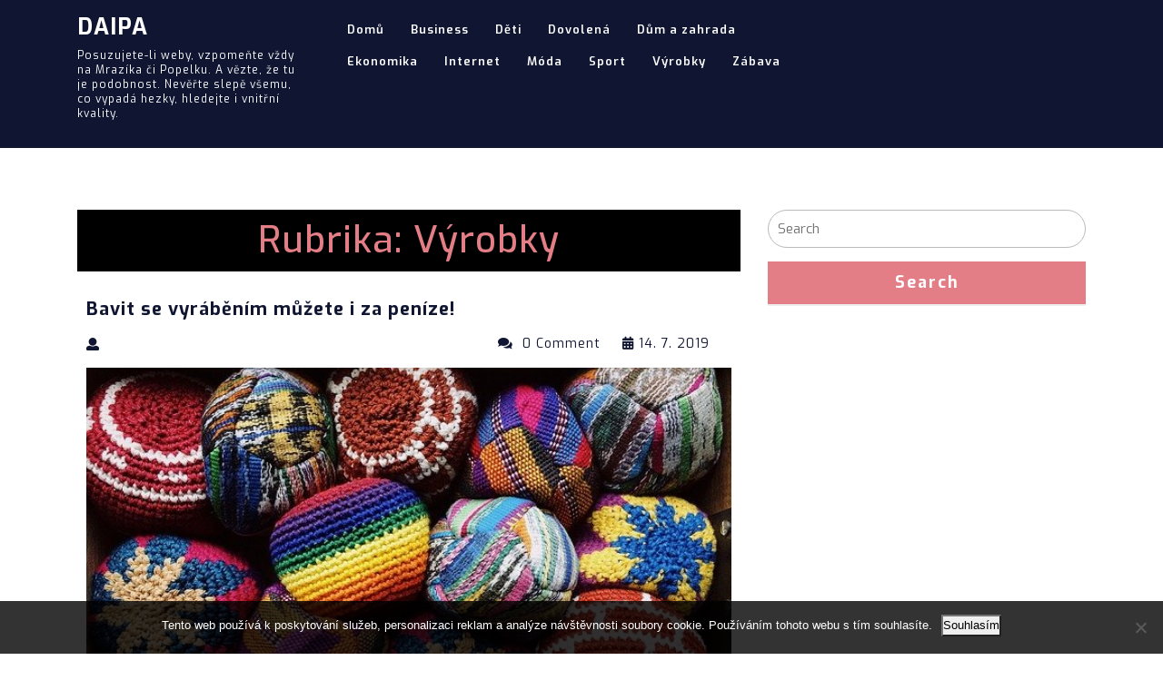

--- FILE ---
content_type: text/html; charset=UTF-8
request_url: https://www.daipa.cz/vyrobky/page/4/
body_size: 8100
content:
<!DOCTYPE html>

<html lang="cs">
<head>
  <meta charset="UTF-8">
  <meta name="viewport" content="width=device-width">
  <link rel="profile" href="http://gmpg.org/xfn/11">
  <meta name='robots' content='index, follow, max-image-preview:large, max-snippet:-1, max-video-preview:-1' />
	<style>img:is([sizes="auto" i], [sizes^="auto," i]) { contain-intrinsic-size: 3000px 1500px }</style>
	
	<!-- This site is optimized with the Yoast SEO plugin v26.3 - https://yoast.com/wordpress/plugins/seo/ -->
	<title>Výrobky | Strana 4 z 4 | Daipa</title>
	<link rel="canonical" href="https://www.daipa.cz/vyrobky/page/4/" />
	<link rel="prev" href="https://www.daipa.cz/vyrobky/page/3/" />
	<meta property="og:locale" content="cs_CZ" />
	<meta property="og:type" content="article" />
	<meta property="og:title" content="Výrobky | Strana 4 z 4 | Daipa" />
	<meta property="og:url" content="https://www.daipa.cz/vyrobky/" />
	<meta property="og:site_name" content="Daipa" />
	<meta name="twitter:card" content="summary_large_image" />
	<!-- / Yoast SEO plugin. -->


<link rel='dns-prefetch' href='//fonts.googleapis.com' />
<link rel='stylesheet' id='wp-block-library-css' href='https://www.daipa.cz/wp-includes/css/dist/block-library/style.min.css?ver=6.8.3' type='text/css' media='all' />
<style id='classic-theme-styles-inline-css' type='text/css'>
/*! This file is auto-generated */
.wp-block-button__link{color:#fff;background-color:#32373c;border-radius:9999px;box-shadow:none;text-decoration:none;padding:calc(.667em + 2px) calc(1.333em + 2px);font-size:1.125em}.wp-block-file__button{background:#32373c;color:#fff;text-decoration:none}
</style>
<style id='global-styles-inline-css' type='text/css'>
:root{--wp--preset--aspect-ratio--square: 1;--wp--preset--aspect-ratio--4-3: 4/3;--wp--preset--aspect-ratio--3-4: 3/4;--wp--preset--aspect-ratio--3-2: 3/2;--wp--preset--aspect-ratio--2-3: 2/3;--wp--preset--aspect-ratio--16-9: 16/9;--wp--preset--aspect-ratio--9-16: 9/16;--wp--preset--color--black: #000000;--wp--preset--color--cyan-bluish-gray: #abb8c3;--wp--preset--color--white: #ffffff;--wp--preset--color--pale-pink: #f78da7;--wp--preset--color--vivid-red: #cf2e2e;--wp--preset--color--luminous-vivid-orange: #ff6900;--wp--preset--color--luminous-vivid-amber: #fcb900;--wp--preset--color--light-green-cyan: #7bdcb5;--wp--preset--color--vivid-green-cyan: #00d084;--wp--preset--color--pale-cyan-blue: #8ed1fc;--wp--preset--color--vivid-cyan-blue: #0693e3;--wp--preset--color--vivid-purple: #9b51e0;--wp--preset--gradient--vivid-cyan-blue-to-vivid-purple: linear-gradient(135deg,rgba(6,147,227,1) 0%,rgb(155,81,224) 100%);--wp--preset--gradient--light-green-cyan-to-vivid-green-cyan: linear-gradient(135deg,rgb(122,220,180) 0%,rgb(0,208,130) 100%);--wp--preset--gradient--luminous-vivid-amber-to-luminous-vivid-orange: linear-gradient(135deg,rgba(252,185,0,1) 0%,rgba(255,105,0,1) 100%);--wp--preset--gradient--luminous-vivid-orange-to-vivid-red: linear-gradient(135deg,rgba(255,105,0,1) 0%,rgb(207,46,46) 100%);--wp--preset--gradient--very-light-gray-to-cyan-bluish-gray: linear-gradient(135deg,rgb(238,238,238) 0%,rgb(169,184,195) 100%);--wp--preset--gradient--cool-to-warm-spectrum: linear-gradient(135deg,rgb(74,234,220) 0%,rgb(151,120,209) 20%,rgb(207,42,186) 40%,rgb(238,44,130) 60%,rgb(251,105,98) 80%,rgb(254,248,76) 100%);--wp--preset--gradient--blush-light-purple: linear-gradient(135deg,rgb(255,206,236) 0%,rgb(152,150,240) 100%);--wp--preset--gradient--blush-bordeaux: linear-gradient(135deg,rgb(254,205,165) 0%,rgb(254,45,45) 50%,rgb(107,0,62) 100%);--wp--preset--gradient--luminous-dusk: linear-gradient(135deg,rgb(255,203,112) 0%,rgb(199,81,192) 50%,rgb(65,88,208) 100%);--wp--preset--gradient--pale-ocean: linear-gradient(135deg,rgb(255,245,203) 0%,rgb(182,227,212) 50%,rgb(51,167,181) 100%);--wp--preset--gradient--electric-grass: linear-gradient(135deg,rgb(202,248,128) 0%,rgb(113,206,126) 100%);--wp--preset--gradient--midnight: linear-gradient(135deg,rgb(2,3,129) 0%,rgb(40,116,252) 100%);--wp--preset--font-size--small: 13px;--wp--preset--font-size--medium: 20px;--wp--preset--font-size--large: 36px;--wp--preset--font-size--x-large: 42px;--wp--preset--spacing--20: 0.44rem;--wp--preset--spacing--30: 0.67rem;--wp--preset--spacing--40: 1rem;--wp--preset--spacing--50: 1.5rem;--wp--preset--spacing--60: 2.25rem;--wp--preset--spacing--70: 3.38rem;--wp--preset--spacing--80: 5.06rem;--wp--preset--shadow--natural: 6px 6px 9px rgba(0, 0, 0, 0.2);--wp--preset--shadow--deep: 12px 12px 50px rgba(0, 0, 0, 0.4);--wp--preset--shadow--sharp: 6px 6px 0px rgba(0, 0, 0, 0.2);--wp--preset--shadow--outlined: 6px 6px 0px -3px rgba(255, 255, 255, 1), 6px 6px rgba(0, 0, 0, 1);--wp--preset--shadow--crisp: 6px 6px 0px rgba(0, 0, 0, 1);}:where(.is-layout-flex){gap: 0.5em;}:where(.is-layout-grid){gap: 0.5em;}body .is-layout-flex{display: flex;}.is-layout-flex{flex-wrap: wrap;align-items: center;}.is-layout-flex > :is(*, div){margin: 0;}body .is-layout-grid{display: grid;}.is-layout-grid > :is(*, div){margin: 0;}:where(.wp-block-columns.is-layout-flex){gap: 2em;}:where(.wp-block-columns.is-layout-grid){gap: 2em;}:where(.wp-block-post-template.is-layout-flex){gap: 1.25em;}:where(.wp-block-post-template.is-layout-grid){gap: 1.25em;}.has-black-color{color: var(--wp--preset--color--black) !important;}.has-cyan-bluish-gray-color{color: var(--wp--preset--color--cyan-bluish-gray) !important;}.has-white-color{color: var(--wp--preset--color--white) !important;}.has-pale-pink-color{color: var(--wp--preset--color--pale-pink) !important;}.has-vivid-red-color{color: var(--wp--preset--color--vivid-red) !important;}.has-luminous-vivid-orange-color{color: var(--wp--preset--color--luminous-vivid-orange) !important;}.has-luminous-vivid-amber-color{color: var(--wp--preset--color--luminous-vivid-amber) !important;}.has-light-green-cyan-color{color: var(--wp--preset--color--light-green-cyan) !important;}.has-vivid-green-cyan-color{color: var(--wp--preset--color--vivid-green-cyan) !important;}.has-pale-cyan-blue-color{color: var(--wp--preset--color--pale-cyan-blue) !important;}.has-vivid-cyan-blue-color{color: var(--wp--preset--color--vivid-cyan-blue) !important;}.has-vivid-purple-color{color: var(--wp--preset--color--vivid-purple) !important;}.has-black-background-color{background-color: var(--wp--preset--color--black) !important;}.has-cyan-bluish-gray-background-color{background-color: var(--wp--preset--color--cyan-bluish-gray) !important;}.has-white-background-color{background-color: var(--wp--preset--color--white) !important;}.has-pale-pink-background-color{background-color: var(--wp--preset--color--pale-pink) !important;}.has-vivid-red-background-color{background-color: var(--wp--preset--color--vivid-red) !important;}.has-luminous-vivid-orange-background-color{background-color: var(--wp--preset--color--luminous-vivid-orange) !important;}.has-luminous-vivid-amber-background-color{background-color: var(--wp--preset--color--luminous-vivid-amber) !important;}.has-light-green-cyan-background-color{background-color: var(--wp--preset--color--light-green-cyan) !important;}.has-vivid-green-cyan-background-color{background-color: var(--wp--preset--color--vivid-green-cyan) !important;}.has-pale-cyan-blue-background-color{background-color: var(--wp--preset--color--pale-cyan-blue) !important;}.has-vivid-cyan-blue-background-color{background-color: var(--wp--preset--color--vivid-cyan-blue) !important;}.has-vivid-purple-background-color{background-color: var(--wp--preset--color--vivid-purple) !important;}.has-black-border-color{border-color: var(--wp--preset--color--black) !important;}.has-cyan-bluish-gray-border-color{border-color: var(--wp--preset--color--cyan-bluish-gray) !important;}.has-white-border-color{border-color: var(--wp--preset--color--white) !important;}.has-pale-pink-border-color{border-color: var(--wp--preset--color--pale-pink) !important;}.has-vivid-red-border-color{border-color: var(--wp--preset--color--vivid-red) !important;}.has-luminous-vivid-orange-border-color{border-color: var(--wp--preset--color--luminous-vivid-orange) !important;}.has-luminous-vivid-amber-border-color{border-color: var(--wp--preset--color--luminous-vivid-amber) !important;}.has-light-green-cyan-border-color{border-color: var(--wp--preset--color--light-green-cyan) !important;}.has-vivid-green-cyan-border-color{border-color: var(--wp--preset--color--vivid-green-cyan) !important;}.has-pale-cyan-blue-border-color{border-color: var(--wp--preset--color--pale-cyan-blue) !important;}.has-vivid-cyan-blue-border-color{border-color: var(--wp--preset--color--vivid-cyan-blue) !important;}.has-vivid-purple-border-color{border-color: var(--wp--preset--color--vivid-purple) !important;}.has-vivid-cyan-blue-to-vivid-purple-gradient-background{background: var(--wp--preset--gradient--vivid-cyan-blue-to-vivid-purple) !important;}.has-light-green-cyan-to-vivid-green-cyan-gradient-background{background: var(--wp--preset--gradient--light-green-cyan-to-vivid-green-cyan) !important;}.has-luminous-vivid-amber-to-luminous-vivid-orange-gradient-background{background: var(--wp--preset--gradient--luminous-vivid-amber-to-luminous-vivid-orange) !important;}.has-luminous-vivid-orange-to-vivid-red-gradient-background{background: var(--wp--preset--gradient--luminous-vivid-orange-to-vivid-red) !important;}.has-very-light-gray-to-cyan-bluish-gray-gradient-background{background: var(--wp--preset--gradient--very-light-gray-to-cyan-bluish-gray) !important;}.has-cool-to-warm-spectrum-gradient-background{background: var(--wp--preset--gradient--cool-to-warm-spectrum) !important;}.has-blush-light-purple-gradient-background{background: var(--wp--preset--gradient--blush-light-purple) !important;}.has-blush-bordeaux-gradient-background{background: var(--wp--preset--gradient--blush-bordeaux) !important;}.has-luminous-dusk-gradient-background{background: var(--wp--preset--gradient--luminous-dusk) !important;}.has-pale-ocean-gradient-background{background: var(--wp--preset--gradient--pale-ocean) !important;}.has-electric-grass-gradient-background{background: var(--wp--preset--gradient--electric-grass) !important;}.has-midnight-gradient-background{background: var(--wp--preset--gradient--midnight) !important;}.has-small-font-size{font-size: var(--wp--preset--font-size--small) !important;}.has-medium-font-size{font-size: var(--wp--preset--font-size--medium) !important;}.has-large-font-size{font-size: var(--wp--preset--font-size--large) !important;}.has-x-large-font-size{font-size: var(--wp--preset--font-size--x-large) !important;}
:where(.wp-block-post-template.is-layout-flex){gap: 1.25em;}:where(.wp-block-post-template.is-layout-grid){gap: 1.25em;}
:where(.wp-block-columns.is-layout-flex){gap: 2em;}:where(.wp-block-columns.is-layout-grid){gap: 2em;}
:root :where(.wp-block-pullquote){font-size: 1.5em;line-height: 1.6;}
</style>
<link rel='stylesheet' id='cookie-notice-front-css' href='https://www.daipa.cz/wp-content/plugins/cookie-notice/css/front.min.css?ver=2.5.8' type='text/css' media='all' />
<link rel='stylesheet' id='kk-star-ratings-css' href='https://www.daipa.cz/wp-content/plugins/kk-star-ratings/src/core/public/css/kk-star-ratings.min.css?ver=5.4.10.2' type='text/css' media='all' />
<link rel='stylesheet' id='perfect-blog-font-css' href='//fonts.googleapis.com/css?family=PT+Sans%3A300%2C400%2C600%2C700%2C800%2C900%7CRoboto%3A400%2C700%7CVollkorn%3A400%2C400i%2C600%2C600i%2C700%2C700i%2C900%2C900i%7CExo%3A100%2C100i%2C300%2C300i%2C400%2C400i%2C500%2C500i%2C600%2C600i%2C700%2C700i%2C800&#038;ver=6.8.3' type='text/css' media='all' />
<link rel='stylesheet' id='bootstrap-css' href='https://www.daipa.cz/wp-content/themes/perfect-blog/css/bootstrap.css?ver=6.8.3' type='text/css' media='all' />
<link rel='stylesheet' id='perfect-blog-basic-style-css' href='https://www.daipa.cz/wp-content/themes/perfect-blog/style.css?ver=6.8.3' type='text/css' media='all' />
<link rel='stylesheet' id='perfect-blog-effect-css' href='https://www.daipa.cz/wp-content/themes/perfect-blog/css/effect.css?ver=6.8.3' type='text/css' media='all' />
<link rel='stylesheet' id='perfect-blog-customcss-css' href='https://www.daipa.cz/wp-content/themes/perfect-blog/css/custom.css?ver=6.8.3' type='text/css' media='all' />
<link rel='stylesheet' id='font-awesome-css' href='https://www.daipa.cz/wp-content/themes/perfect-blog/css/fontawesome-all.css?ver=6.8.3' type='text/css' media='all' />
<link rel='stylesheet' id='jquery-nivo-slider-css' href='https://www.daipa.cz/wp-content/themes/perfect-blog/css/nivo-slider.css?ver=6.8.3' type='text/css' media='all' />
<!--[if IE]>
<link rel='stylesheet' id='perfect-blog-ie-css' href='https://www.daipa.cz/wp-content/themes/perfect-blog/css/ie.css?ver=6.8.3' type='text/css' media='all' />
<![endif]-->
<script type="text/javascript" src="https://www.daipa.cz/wp-includes/js/jquery/jquery.min.js?ver=3.7.1" id="jquery-core-js"></script>
<script type="text/javascript" src="https://www.daipa.cz/wp-includes/js/jquery/jquery-migrate.min.js?ver=3.4.1" id="jquery-migrate-js"></script>
<script type="text/javascript" src="https://www.daipa.cz/wp-content/themes/perfect-blog/js/SmoothScroll.js?ver=6.8.3" id="SmoothScroll-jquery-js"></script>
<script type="text/javascript" src="https://www.daipa.cz/wp-content/themes/perfect-blog/js/jquery.nivo.slider.js?ver=6.8.3" id="jquery-nivo-slider-jquery-js"></script>
<script type="text/javascript" src="https://www.daipa.cz/wp-content/themes/perfect-blog/js/custom.js?ver=6.8.3" id="perfect-blog-customscripts-jquery-js"></script>
<script type="text/javascript" src="https://www.daipa.cz/wp-content/themes/perfect-blog/js/bootstrap.js?ver=6.8.3" id="bootstrap-js"></script>
<link rel="alternate" type="application/ld+json" href="https://www.daipa.cz/vyrobky/page/4/?format=application/ld+json" title="Structured Descriptor Document (JSON-LD format)"><script type="application/ld+json" data-source="DataFeed:WordPress" data-schema="1166-post-Default">{"@context":"https:\/\/schema.org\/","@type":"CollectionPage","@id":"https:\/\/www.daipa.cz\/vyrobky\/#CollectionPage","headline":"V\u00fdrobky Category","description":"","url":"https:\/\/www.daipa.cz\/vyrobky\/","hasPart":[{"@type":"Article","@id":"https:\/\/www.daipa.cz\/bavit-se-vyrabenim-muzete-i-za-penize\/","headline":"Bavit se vyr\u00e1b\u011bn\u00edm m\u016f\u017eete i za pen\u00edze!","url":"https:\/\/www.daipa.cz\/bavit-se-vyrabenim-muzete-i-za-penize\/","datePublished":"2019-07-14","dateModified":"2023-04-29","mainEntityOfPage":"https:\/\/www.daipa.cz\/bavit-se-vyrabenim-muzete-i-za-penize\/","author":{"@type":"Person","@id":"https:\/\/www.daipa.cz\/author\/#Person","name":"","url":"https:\/\/www.daipa.cz\/author\/","identifier":1,"image":{"@type":"ImageObject","@id":"https:\/\/secure.gravatar.com\/avatar\/1fd5b20daa9a47a1102459a7c733d369075d8cc724ab489feb8ed72c657d346e?s=96&d=mm&r=g","url":"https:\/\/secure.gravatar.com\/avatar\/1fd5b20daa9a47a1102459a7c733d369075d8cc724ab489feb8ed72c657d346e?s=96&d=mm&r=g","height":96,"width":96}},"publisher":{"@type":"Organization","name":"daipa.cz","logo":{"@type":"ImageObject","@id":"\/logo.png","url":"\/logo.png","width":600,"height":60}},"image":{"@type":"ImageObject","@id":"https:\/\/www.daipa.cz\/wp-content\/uploads\/img_a350077_w2718_t1564926641.jpg","url":"https:\/\/www.daipa.cz\/wp-content\/uploads\/img_a350077_w2718_t1564926641.jpg","height":0,"width":0},"keywords":null},{"@type":"Article","@id":"https:\/\/www.daipa.cz\/stare-nemusi-byt-spatne\/","headline":"Star\u00e9 nemus\u00ed b\u00fdt \u0161patn\u00e9","url":"https:\/\/www.daipa.cz\/stare-nemusi-byt-spatne\/","datePublished":"2018-12-10","dateModified":"2023-04-29","mainEntityOfPage":"https:\/\/www.daipa.cz\/stare-nemusi-byt-spatne\/","author":{"@type":"Person","@id":"https:\/\/www.daipa.cz\/author\/#Person","name":"","url":"https:\/\/www.daipa.cz\/author\/","identifier":1,"image":{"@type":"ImageObject","@id":"https:\/\/secure.gravatar.com\/avatar\/1fd5b20daa9a47a1102459a7c733d369075d8cc724ab489feb8ed72c657d346e?s=96&d=mm&r=g","url":"https:\/\/secure.gravatar.com\/avatar\/1fd5b20daa9a47a1102459a7c733d369075d8cc724ab489feb8ed72c657d346e?s=96&d=mm&r=g","height":96,"width":96}},"publisher":{"@type":"Organization","name":"daipa.cz","logo":{"@type":"ImageObject","@id":"\/logo.png","url":"\/logo.png","width":600,"height":60}},"image":{"@type":"ImageObject","@id":"https:\/\/www.daipa.cz\/wp-content\/uploads\/img_a332754_w2718_t1545751474.jpg","url":"https:\/\/www.daipa.cz\/wp-content\/uploads\/img_a332754_w2718_t1545751474.jpg","height":0,"width":0},"keywords":null},{"@type":"Article","@id":"https:\/\/www.daipa.cz\/vyrobte-si-sve-vlastni-fotoalbum\/","headline":"Vyrobte si sv\u00e9 vlastn\u00ed fotoalbum","url":"https:\/\/www.daipa.cz\/vyrobte-si-sve-vlastni-fotoalbum\/","datePublished":"2018-09-09","dateModified":"2023-04-29","mainEntityOfPage":"https:\/\/www.daipa.cz\/vyrobte-si-sve-vlastni-fotoalbum\/","author":{"@type":"Person","@id":"https:\/\/www.daipa.cz\/author\/#Person","name":"","url":"https:\/\/www.daipa.cz\/author\/","identifier":1,"image":{"@type":"ImageObject","@id":"https:\/\/secure.gravatar.com\/avatar\/1fd5b20daa9a47a1102459a7c733d369075d8cc724ab489feb8ed72c657d346e?s=96&d=mm&r=g","url":"https:\/\/secure.gravatar.com\/avatar\/1fd5b20daa9a47a1102459a7c733d369075d8cc724ab489feb8ed72c657d346e?s=96&d=mm&r=g","height":96,"width":96}},"publisher":{"@type":"Organization","name":"daipa.cz","logo":{"@type":"ImageObject","@id":"\/logo.png","url":"\/logo.png","width":600,"height":60}},"image":{"@type":"ImageObject","@id":"https:\/\/www.daipa.cz\/wp-content\/uploads\/img_a325584_w2718_t1537519496.jpg","url":"https:\/\/www.daipa.cz\/wp-content\/uploads\/img_a325584_w2718_t1537519496.jpg","height":0,"width":0},"keywords":null},{"@type":"Article","@id":"https:\/\/www.daipa.cz\/sladky-spanek-na-posteli-z-masivniho-borovicoveho-dreva\/","headline":"Sladk\u00fd sp\u00e1nek na posteli z masivn\u00edho borovicov\u00e9ho d\u0159eva","url":"https:\/\/www.daipa.cz\/sladky-spanek-na-posteli-z-masivniho-borovicoveho-dreva\/","datePublished":"2018-06-14","dateModified":"2023-04-29","mainEntityOfPage":"https:\/\/www.daipa.cz\/sladky-spanek-na-posteli-z-masivniho-borovicoveho-dreva\/","author":{"@type":"Person","@id":"https:\/\/www.daipa.cz\/author\/#Person","name":"","url":"https:\/\/www.daipa.cz\/author\/","identifier":1,"image":{"@type":"ImageObject","@id":"https:\/\/secure.gravatar.com\/avatar\/1fd5b20daa9a47a1102459a7c733d369075d8cc724ab489feb8ed72c657d346e?s=96&d=mm&r=g","url":"https:\/\/secure.gravatar.com\/avatar\/1fd5b20daa9a47a1102459a7c733d369075d8cc724ab489feb8ed72c657d346e?s=96&d=mm&r=g","height":96,"width":96}},"publisher":{"@type":"Organization","name":"daipa.cz","logo":{"@type":"ImageObject","@id":"\/logo.png","url":"\/logo.png","width":600,"height":60}},"image":{"@type":"ImageObject","@id":"https:\/\/www.daipa.cz\/wp-content\/uploads\/img_a318086_w2377_t1528877075.jpg","url":"https:\/\/www.daipa.cz\/wp-content\/uploads\/img_a318086_w2377_t1528877075.jpg","height":0,"width":0},"keywords":null},{"@type":"Article","@id":"https:\/\/www.daipa.cz\/proc-se-tepelne-osetruji-palety\/","headline":"Pro\u010d se tepeln\u011b o\u0161et\u0159uj\u00ed palety","url":"https:\/\/www.daipa.cz\/proc-se-tepelne-osetruji-palety\/","datePublished":"2018-05-11","dateModified":"2023-09-13","mainEntityOfPage":"https:\/\/www.daipa.cz\/proc-se-tepelne-osetruji-palety\/","author":{"@type":"Person","@id":"https:\/\/www.daipa.cz\/author\/#Person","name":"","url":"https:\/\/www.daipa.cz\/author\/","identifier":1,"image":{"@type":"ImageObject","@id":"https:\/\/secure.gravatar.com\/avatar\/1fd5b20daa9a47a1102459a7c733d369075d8cc724ab489feb8ed72c657d346e?s=96&d=mm&r=g","url":"https:\/\/secure.gravatar.com\/avatar\/1fd5b20daa9a47a1102459a7c733d369075d8cc724ab489feb8ed72c657d346e?s=96&d=mm&r=g","height":96,"width":96}},"publisher":{"@type":"Organization","name":"daipa.cz","logo":{"@type":"ImageObject","@id":"\/logo.png","url":"\/logo.png","width":600,"height":60}},"image":{"@type":"ImageObject","@id":"https:\/\/www.daipa.cz\/wp-content\/uploads\/img_a317587_w2256_t1528354560.png","url":"https:\/\/www.daipa.cz\/wp-content\/uploads\/img_a317587_w2256_t1528354560.png","height":0,"width":0},"keywords":null},{"@type":"Article","@id":"https:\/\/www.daipa.cz\/hezka-na-obrazku-nehezka-na-hladine\/","headline":"Hezk\u00e1 na obr\u00e1zku, nehezk\u00e1 na hladin\u011b","url":"https:\/\/www.daipa.cz\/hezka-na-obrazku-nehezka-na-hladine\/","datePublished":"2017-05-10","dateModified":"2023-04-29","mainEntityOfPage":"https:\/\/www.daipa.cz\/hezka-na-obrazku-nehezka-na-hladine\/","author":{"@type":"Person","@id":"https:\/\/www.daipa.cz\/author\/#Person","name":"","url":"https:\/\/www.daipa.cz\/author\/","identifier":1,"image":{"@type":"ImageObject","@id":"https:\/\/secure.gravatar.com\/avatar\/1fd5b20daa9a47a1102459a7c733d369075d8cc724ab489feb8ed72c657d346e?s=96&d=mm&r=g","url":"https:\/\/secure.gravatar.com\/avatar\/1fd5b20daa9a47a1102459a7c733d369075d8cc724ab489feb8ed72c657d346e?s=96&d=mm&r=g","height":96,"width":96}},"publisher":{"@type":"Organization","name":"daipa.cz","logo":{"@type":"ImageObject","@id":"\/logo.png","url":"\/logo.png","width":600,"height":60}},"image":{"@type":"ImageObject","@id":"https:\/\/www.daipa.cz\/wp-content\/uploads\/img_a294003_w2086_t1505988722.jpg","url":"https:\/\/www.daipa.cz\/wp-content\/uploads\/img_a294003_w2086_t1505988722.jpg","height":0,"width":0},"keywords":null}]}</script>
<link rel="icon" type="image/png" href="/wp-content/uploads/fbrfg/favicon-96x96.png" sizes="96x96" />
<link rel="icon" type="image/svg+xml" href="/wp-content/uploads/fbrfg/favicon.svg" />
<link rel="shortcut icon" href="/wp-content/uploads/fbrfg/favicon.ico" />
<link rel="apple-touch-icon" sizes="180x180" href="/wp-content/uploads/fbrfg/apple-touch-icon.png" />
<link rel="manifest" href="/wp-content/uploads/fbrfg/site.webmanifest" />	<style type="text/css">
		</style>
	</head>

<body class="archive paged category category-vyrobky category-6 paged-4 category-paged-4 wp-theme-perfect-blog cookies-not-set">
  <div class="toggle"><a class="toggleMenu" href="#">Menu</a></div>

  <div id="header">
    <div class="container">
      <div class="row">
        <div class="logo col-md-3 col-sm-3">
                    <h1><a href="https://www.daipa.cz/" rel="home">Daipa</a></h1>
           
            <p class="site-description">
Posuzujete-li weby, vzpomeňte vždy na Mrazíka či Popelku. A vězte, že tu je podobnost. Nevěřte slepě všemu, co vypadá hezky, hledejte i vnitřní kvality.</p>       
                  </div>
        <div class="col-md-6 col-sm-6">
          <div class="nav">
            <div class="menu-prvnimenu-container"><ul id="menu-prvnimenu" class="menu"><li id="menu-item-16" class="menu-item menu-item-type-custom menu-item-object-custom menu-item-16"><a href="/">Domů</a></li>
<li id="menu-item-11" class="menu-item menu-item-type-taxonomy menu-item-object-category menu-item-11"><a href="https://www.daipa.cz/business/">Business</a></li>
<li id="menu-item-12" class="menu-item menu-item-type-taxonomy menu-item-object-category menu-item-12"><a href="https://www.daipa.cz/deti/">Děti</a></li>
<li id="menu-item-13" class="menu-item menu-item-type-taxonomy menu-item-object-category menu-item-13"><a href="https://www.daipa.cz/dovolena/">Dovolená</a></li>
<li id="menu-item-14" class="menu-item menu-item-type-taxonomy menu-item-object-category menu-item-14"><a href="https://www.daipa.cz/dum-a-zahrada/">Dům a zahrada</a></li>
<li id="menu-item-15" class="menu-item menu-item-type-taxonomy menu-item-object-category menu-item-15"><a href="https://www.daipa.cz/ekonomika/">Ekonomika</a></li>
<li id="menu-item-17" class="menu-item menu-item-type-taxonomy menu-item-object-category menu-item-17"><a href="https://www.daipa.cz/internet/">Internet</a></li>
<li id="menu-item-18" class="menu-item menu-item-type-taxonomy menu-item-object-category menu-item-18"><a href="https://www.daipa.cz/moda/">Móda</a></li>
<li id="menu-item-19" class="menu-item menu-item-type-taxonomy menu-item-object-category menu-item-19"><a href="https://www.daipa.cz/sport/">Sport</a></li>
<li id="menu-item-20" class="menu-item menu-item-type-taxonomy menu-item-object-category current-menu-item menu-item-20"><a href="https://www.daipa.cz/vyrobky/" aria-current="page">Výrobky</a></li>
<li id="menu-item-21" class="menu-item menu-item-type-taxonomy menu-item-object-category menu-item-21"><a href="https://www.daipa.cz/zabava/">Zábava</a></li>
</ul></div>          </div>
        </div>
        <div class="social-media col-md-3 col-sm-3">
                               
                                      </div>
      </div>
    </div>
    <div class="clearfix"></div>
  </div>
<section id="our-services">
    <div class="innerlightbox">
        <div class="container">
                            <div class="row">
                    <div id="post-1166" class="col-md-8 col-sm-8 col-xs-12 post-1166 post type-post status-publish format-standard has-post-thumbnail hentry category-vyrobky">
                        <h1 class="page-title">Rubrika: <span>Výrobky</span></h1>                          
<div class="page-box">
    <h4><a href="https://www.daipa.cz/bavit-se-vyrabenim-muzete-i-za-penize/" title="Bavit se vyráběním můžete i za peníze!">Bavit se vyráběním můžete i za peníze!</a></h4>
    <div class="metabox">
        <span class="entry-author"><i class="fas fa-user"></i><a href="https://www.daipa.cz/author/"></a></span>
        <span class="entry-date"><i class="fas fa-calendar-alt"></i>14. 7. 2019</span>       
        <span class="entry-comments"><i class="fas fa-comments"></i> 0 Comment </span>
    </div>
    <div class="box-image">
        <img src="https://www.daipa.cz/wp-content/uploads/img_a350077_w2718_t1564926641.jpg" class="attachment-post-thumbnail size-post-thumbnail wp-post-image" alt="" decoding="async" />    </div>
    <div class="new-text">
        <p><p>Pokud je Vaším koníčkem háčkování zimních doplňků, malujete si doma pro rozveselení karikatury svého šéfa, nebo starý nábytek proměňujete na exkluzivní kousky, co zkusit zauvažovat, zda by se tím nedala dělat radost ostatním a možná se tím i zkusit slušně živit?   Zde je několik otázek, které se Vám pravděpodobně budou honit hlavou, pokud o [&hellip;]</p>
</p>
        <div class="second-border">
            <a href="https://www.daipa.cz/bavit-se-vyrabenim-muzete-i-za-penize/" title="Read More">Přečíst příspěvek</a>
        </div>
    </div>
    <div class="clearfix"></div>
</div>  
<div class="page-box">
    <h4><a href="https://www.daipa.cz/stare-nemusi-byt-spatne/" title="Staré nemusí být špatné">Staré nemusí být špatné</a></h4>
    <div class="metabox">
        <span class="entry-author"><i class="fas fa-user"></i><a href="https://www.daipa.cz/author/"></a></span>
        <span class="entry-date"><i class="fas fa-calendar-alt"></i>10. 12. 2018</span>       
        <span class="entry-comments"><i class="fas fa-comments"></i> 0 Comment </span>
    </div>
    <div class="box-image">
        <img src="https://www.daipa.cz/wp-content/uploads/img_a332754_w2718_t1545751474.jpg" class="attachment-post-thumbnail size-post-thumbnail wp-post-image" alt="" decoding="async" />    </div>
    <div class="new-text">
        <p><p>I když by měly být nové věci zásadně lepší, dokonalejší než ty staré, a i když tomu tak nejednou i je, přesto nebývá pravidlem zbavovat se bez lítosti všeho, čeho doba už dávno pominula. I když jsou dnes k dispozici třeba i daleko lepší věci, než jakými byly jejich předchůdkyně, nejednou se neobracíme zády k [&hellip;]</p>
</p>
        <div class="second-border">
            <a href="https://www.daipa.cz/stare-nemusi-byt-spatne/" title="Read More">Přečíst příspěvek</a>
        </div>
    </div>
    <div class="clearfix"></div>
</div>  
<div class="page-box">
    <h4><a href="https://www.daipa.cz/vyrobte-si-sve-vlastni-fotoalbum/" title="Vyrobte si své vlastní fotoalbum">Vyrobte si své vlastní fotoalbum</a></h4>
    <div class="metabox">
        <span class="entry-author"><i class="fas fa-user"></i><a href="https://www.daipa.cz/author/"></a></span>
        <span class="entry-date"><i class="fas fa-calendar-alt"></i>9. 9. 2018</span>       
        <span class="entry-comments"><i class="fas fa-comments"></i> 0 Comment </span>
    </div>
    <div class="box-image">
        <img src="https://www.daipa.cz/wp-content/uploads/img_a325584_w2718_t1537519496.jpg" class="attachment-post-thumbnail size-post-thumbnail wp-post-image" alt="" decoding="async" />    </div>
    <div class="new-text">
        <p><p>Každý si schovává nějaké fotografie z významných životních okamžiků. Vaše chytré telefony a počítače jsou jistě plné takových obrázků. Někdo je má bezvadně roztříděné, ať už podle data, příležitostí nebo podle fotografovaných osob, příbuzných či potomků. Jsou to zkrátka naše vzpomínky. Ovšem málokdo si vytváří svá vlastní papírová alba, to už spíše necháváme odborníky vyrobit dle [&hellip;]</p>
</p>
        <div class="second-border">
            <a href="https://www.daipa.cz/vyrobte-si-sve-vlastni-fotoalbum/" title="Read More">Přečíst příspěvek</a>
        </div>
    </div>
    <div class="clearfix"></div>
</div>  
<div class="page-box">
    <h4><a href="https://www.daipa.cz/sladky-spanek-na-posteli-z-masivniho-borovicoveho-dreva/" title="Sladký spánek na posteli z masivního borovicového dřeva">Sladký spánek na posteli z masivního borovicového dřeva</a></h4>
    <div class="metabox">
        <span class="entry-author"><i class="fas fa-user"></i><a href="https://www.daipa.cz/author/"></a></span>
        <span class="entry-date"><i class="fas fa-calendar-alt"></i>14. 6. 2018</span>       
        <span class="entry-comments"><i class="fas fa-comments"></i> 0 Comment </span>
    </div>
    <div class="box-image">
        <img src="https://www.daipa.cz/wp-content/uploads/img_a318086_w2377_t1528877075.jpg" class="attachment-post-thumbnail size-post-thumbnail wp-post-image" alt="" decoding="async" loading="lazy" />    </div>
    <div class="new-text">
        <p><p>Dřevěné postele jsou nenahraditelnou součástí našich ložnic a dokonce i dětských pokojů. Sháníte pro své dítě nějakou vhodnou postel, protože už potřebuje větší? Nebo se díváte po posteli pro studenta na vysoké škole či pro teenagera? Tyto postele jsou vhodné pro každé větší dítě i všechny dospělé, protože jsou široké 90 cm a dlouhé 200cm. [&hellip;]</p>
</p>
        <div class="second-border">
            <a href="https://www.daipa.cz/sladky-spanek-na-posteli-z-masivniho-borovicoveho-dreva/" title="Read More">Přečíst příspěvek</a>
        </div>
    </div>
    <div class="clearfix"></div>
</div>  
<div class="page-box">
    <h4><a href="https://www.daipa.cz/proc-se-tepelne-osetruji-palety/" title="Proč se tepelně ošetřují palety">Proč se tepelně ošetřují palety</a></h4>
    <div class="metabox">
        <span class="entry-author"><i class="fas fa-user"></i><a href="https://www.daipa.cz/author/"></a></span>
        <span class="entry-date"><i class="fas fa-calendar-alt"></i>11. 5. 2018</span>       
        <span class="entry-comments"><i class="fas fa-comments"></i> 0 Comment </span>
    </div>
    <div class="box-image">
        <img src="https://www.daipa.cz/wp-content/uploads/img_a317587_w2256_t1528354560.png" class="attachment-post-thumbnail size-post-thumbnail wp-post-image" alt="" decoding="async" loading="lazy" />    </div>
    <div class="new-text">
        <p><p>Dřevěné přepravní palety se vyrábí z masivu zbaveného kůry. Výroba probíhá podle přísných pravidel, produkty musí mít požadovanou nosnost, která poměrně běžně zvládne statickou zátěž nákladu o hmotnosti půl druhé tuny. Aby byl použitý materiál bezpečný a těmto normám vyhovoval, je nutné jej ošetřit proti dřevokazným škůdcům, většinou broukům a jejich larvám, nebo plísním a [&hellip;]</p>
</p>
        <div class="second-border">
            <a href="https://www.daipa.cz/proc-se-tepelne-osetruji-palety/" title="Read More">Přečíst příspěvek</a>
        </div>
    </div>
    <div class="clearfix"></div>
</div>  
<div class="page-box">
    <h4><a href="https://www.daipa.cz/hezka-na-obrazku-nehezka-na-hladine/" title="Hezká na obrázku, nehezká na hladině">Hezká na obrázku, nehezká na hladině</a></h4>
    <div class="metabox">
        <span class="entry-author"><i class="fas fa-user"></i><a href="https://www.daipa.cz/author/"></a></span>
        <span class="entry-date"><i class="fas fa-calendar-alt"></i>10. 5. 2017</span>       
        <span class="entry-comments"><i class="fas fa-comments"></i> 0 Comment </span>
    </div>
    <div class="box-image">
        <img src="https://www.daipa.cz/wp-content/uploads/img_a294003_w2086_t1505988722.jpg" class="attachment-post-thumbnail size-post-thumbnail wp-post-image" alt="" decoding="async" loading="lazy" />    </div>
    <div class="new-text">
        <p><p>Jistě nikdo z nás není přímým nepřítelem drobného hmyzu a nemáme potřebu jej aktivně vyhánět z naší zahrady. Přesto však existuje místo, kde nás drobný hmyz dokáže velmi a nepříjemně potrápit. A to když jej musíme neustále lovit ze zahradního bazénu. Krásný zahradní bazén u rodinného domu vám splní celou řadu přání. Můžete se jít [&hellip;]</p>
</p>
        <div class="second-border">
            <a href="https://www.daipa.cz/hezka-na-obrazku-nehezka-na-hladine/" title="Read More">Přečíst příspěvek</a>
        </div>
    </div>
    <div class="clearfix"></div>
</div>                        <div class="navigation">
                            
	<nav class="navigation pagination" aria-label="Stránkování příspěvků">
		<h2 class="screen-reader-text">Stránkování příspěvků</h2>
		<div class="nav-links"><a class="prev page-numbers" href="https://www.daipa.cz/vyrobky/page/3/">Previous page</a>
<a class="page-numbers" href="https://www.daipa.cz/vyrobky/"><span class="meta-nav screen-reader-text">Page </span>1</a>
<span class="page-numbers dots">&hellip;</span>
<a class="page-numbers" href="https://www.daipa.cz/vyrobky/page/3/"><span class="meta-nav screen-reader-text">Page </span>3</a>
<span aria-current="page" class="page-numbers current"><span class="meta-nav screen-reader-text">Page </span>4</span></div>
	</nav>                         </div> 
                    </div>
                    <div class="col-md-4 col-sm-4">
                        
<div id="sidebar">    
    <aside id="search-2" class="widget widget_search"><form role="search" method="get" class="search-form" action="https://www.daipa.cz/">
	<label>
		<input type="search" class="search-field" placeholder="Search" value="" name="s">
	</label>
	<input type="submit" class="search-submit" value="Search">
</form></aside>  
</div>                    </div>
                </div>
                      <div class="clearfix"></div>
      </div>
    </div>
</section>

    <div  id="footer" class="copyright-wrapper">
        <div class="container">
            <div class="row">
                <div class="col-md-3 col-sm-3">
                                    </div>
                <div class="col-md-3 col-sm-3">
                                    </div>
                <div class="col-md-3 col-sm-3">
                                    </div>
                <div class="col-md-3 col-sm-3">
                                    </div>        
            </div>
        </div>
    </div>
    <div class="copyright">
        <p>copyright 2018 Blog WordPress Theme By<a href="https://www.themeshopy.com/"> ThemeShopy</p>
    </div>
    <script type="speculationrules">
{"prefetch":[{"source":"document","where":{"and":[{"href_matches":"\/*"},{"not":{"href_matches":["\/wp-*.php","\/wp-admin\/*","\/wp-content\/uploads\/*","\/wp-content\/*","\/wp-content\/plugins\/*","\/wp-content\/themes\/perfect-blog\/*","\/*\\?(.+)"]}},{"not":{"selector_matches":"a[rel~=\"nofollow\"]"}},{"not":{"selector_matches":".no-prefetch, .no-prefetch a"}}]},"eagerness":"conservative"}]}
</script>
<script type="text/javascript" id="cookie-notice-front-js-before">
/* <![CDATA[ */
var cnArgs = {"ajaxUrl":"https:\/\/www.daipa.cz\/wp-admin\/admin-ajax.php","nonce":"56c169dadf","hideEffect":"fade","position":"bottom","onScroll":true,"onScrollOffset":250,"onClick":false,"cookieName":"cookie_notice_accepted","cookieTime":2592000,"cookieTimeRejected":2592000,"globalCookie":false,"redirection":false,"cache":true,"revokeCookies":false,"revokeCookiesOpt":"automatic"};
/* ]]> */
</script>
<script type="text/javascript" src="https://www.daipa.cz/wp-content/plugins/cookie-notice/js/front.min.js?ver=2.5.8" id="cookie-notice-front-js"></script>
<script type="text/javascript" id="kk-star-ratings-js-extra">
/* <![CDATA[ */
var kk_star_ratings = {"action":"kk-star-ratings","endpoint":"https:\/\/www.daipa.cz\/wp-admin\/admin-ajax.php","nonce":"b017d53899"};
/* ]]> */
</script>
<script type="text/javascript" src="https://www.daipa.cz/wp-content/plugins/kk-star-ratings/src/core/public/js/kk-star-ratings.min.js?ver=5.4.10.2" id="kk-star-ratings-js"></script>

		<!-- Cookie Notice plugin v2.5.8 by Hu-manity.co https://hu-manity.co/ -->
		<div id="cookie-notice" role="dialog" class="cookie-notice-hidden cookie-revoke-hidden cn-position-bottom" aria-label="Cookie Notice" style="background-color: rgba(0,0,0,0.8);"><div class="cookie-notice-container" style="color: #fff"><span id="cn-notice-text" class="cn-text-container">Tento web používá k poskytování služeb, personalizaci reklam a analýze návštěvnosti soubory cookie. Používáním tohoto webu s tím souhlasíte.</span><span id="cn-notice-buttons" class="cn-buttons-container"><button id="cn-accept-cookie" data-cookie-set="accept" class="cn-set-cookie cn-button cn-button-custom button" aria-label="Souhlasím">Souhlasím</button></span><button id="cn-close-notice" data-cookie-set="accept" class="cn-close-icon" aria-label="No"></button></div>
			
		</div>
		<!-- / Cookie Notice plugin -->    </body>
</html>

--- FILE ---
content_type: text/css
request_url: https://www.daipa.cz/wp-content/themes/perfect-blog/style.css?ver=6.8.3
body_size: 5317
content:
/*
Theme Name: Perfect Blog
Theme URI: https://www.themeshopy.com/themes/free-wordpress-blog-theme/
Author: Themeshopy
Author URI: https://www.themeshopy.com/
Description: The perfect blog is attractive and is also categorised as a minimal blog theme crafted solely for the bloggers who are well versed in multipurpose blogging. They are experts in making personal blogs or sports blogs or fashion blogs or food blogs for the multipurpose magazines or newspaper theme. The perfect blog is a good blog theme that is associated with multiple characteristics or features. Some important features accompanied with it are the user friendly personalization options apart from being SEO friendly. Other features included are styling options, call to action button [CTA] and the styling options. These are also translation ready making them suitable as far as understanding is concerned. The large slider is attached with a banner and it is where the CTA is. It is one of the important things that attract the visitors. This theme has the compatibility with various feature layouts for different pages, products or posts. There is a security factor associated with it because of the clean code and the bootstrap framework with it increases the development speed. Apart from this, you also get the short codes important for the incorporation of functional features. For the easy understanding of the theme, you have the interactive demo as well. Demo https://themeshopy.com/perfect-blog/
Version: 0.3.2
license: GNU General Public License v3.0
License URI: http://www.gnu.org/licenses/gpl.html
Text Domain: perfect-blog
Tags: left-sidebar, right-sidebar, one-column, two-columns, three-columns, four-columns, grid-layout, custom-colors, custom-background, custom-logo, custom-menu, custom-header, editor-style, featured-images, footer-widgets, full-width-template, theme-options, translation-ready, rtl-language-support, threaded-comments, blog, news, portfolio

Perfect Blog WordPress Theme has been created by Themeshopy, 2018.
Perfect Blog WordPress Theme is released under the terms of GNU GPL

In this theme some code is taken from Twenty Sixteen.
*/

/* Basic Style */
*{
	margin:0;
	padding:0;
	outline:none;
}
body{
	margin:0;
	padding:0;
	-ms-word-wrap:break-word;
	word-wrap:break-word;
	background-color:#fff;
	font-size: 15px;
	color:#5b5b5b;
  letter-spacing: 1px;
	font-family: 'Exo', sans-serif;
}
img{
	margin:0;
	padding:0;
	border:none;
	max-width:100%;
	height:auto;
}
section img{
	max-width:100%;
}
h1,
h2,
h3,
h4,
h5,
h6{
	margin:0;
	padding:10px 0;
	color: #000
}
p{
	margin:0 0 15px;
	padding:0;
	font-size:18px;
	line-height:normal;
	font-weight:normal;
}
a{
	text-decoration:none;
	color:#000;
}
a:hover{
	text-decoration:none;
	color:#666;
}
a:focus,
a:hover{
	text-decoration:none !important;
}
ul{
	margin:0 0 0 15px;
	padding:0;
}
:hover{-webkit-transition-duration: 1s;
  -moz-transition-duration: 1s;
  -o-transition-duration: 1s;
  transition-duration: 1s;
}
select{
  width:100%;
}
article,
aside,
details,
figcaption,
figure,
footer,
header,
hgroup,
main,
menu,
nav,
section,
summary{
  clear:both;
}
.clear{
	clear:both;
}
input[type='submit']:hover{
	cursor: pointer;
}
.center{
	text-align:center;
	margin-bottom:40px;
}
.middle-align{
	margin:0 auto;
	padding:20px 0 20px;
}
.wp-caption{
	margin:0;
	padding:0;
	font-size:13px;
	max-width:100%;
}
.wp-caption-text{
	margin:0;
	padding:0;
}
.screen-reader-text {
	position: absolute;
	top:-9999em;
	left:-9999em;
}
.sticky{
	margin:0;
	padding:0;
}
.gallery-caption{
	margin:0;
	padding:0;
}
.alignleft,
 img.alignleft {
 	display: inline;
	float: left;
	margin-right:20px;
	margin-top:4px;
	margin-bottom:10px;
	padding:0;
	border:1px solid #bbb;
	padding:5px;
}
.alignright,
 img.alignright {
	display: inline;
	float: right;
	border:1px solid #bbb;
	padding:5px;
	margin-bottom:10px;
	margin-left:25px;
}
.aligncenter,
 img.aligncenter {
	clear: both;
	display: block;
	margin-left: auto;
	margin-right: auto;
	margin-top:0;
}
.comment-list .comment-content ul {
	list-style:none;
	margin-left:15px;
}
.comment-list .comment-content ul li{
	margin:5px;
}
#respond{
	clear:both;
}
.toggleMenu{
 	display:none;
}
.bypostauthor{
	margin:0;
	padding:0;
}
small{
	font-size:14px !important;
}
input[type="text"],
input[type="email"],
input[type="phno"],
 textarea{
	border:1px solid #bcbcbc;
	width:100%;
	font-size:16px;
	padding:10px 10px;
	margin:0 0 23px 0;
	height:auto;
}
textarea{
	height:111px;
}
input[type="search"] {
  padding: 10px;
  border: none;
  color: #000;
}
input[type="submit"] {
	border: none;
	text-align:center;
	font-size:18px;
	padding:7px 30px;
	background: #000;
	font-weight:bold;
	color:#e37e86;
}
/* Sweep To Right */
.hvr-sweep-to-right {
	display: inline-block;
	vertical-align: middle;
	-webkit-transform: translateZ(0);
	transform: translateZ(0);
	box-shadow: 0 0 1px rgba(0,0,0,0);
	-webkit-backface-visibility: hidden;
	backface-visibility: hidden;
	-moz-osx-font-smoothing: grayscale;
	position: relative;
	-webkit-transition-property: color;
	transition-property: color;
	-webkit-transition-duration: 0.3s;
	transition-duration: 0.3s;
}
.hvr-sweep-to-right:before {
	content: "";
	position: absolute;
	z-index: -1;
	top: 0;
	left: 0;
	right: 0;
	bottom: 0;
	background: #000;
	-webkit-transform: scaleX(0);
	transform: scaleX(0);
	-webkit-transform-origin: 0 50%;
	transform-origin: 0 50%;
	-webkit-transition-property: transform;
	transition-property: transform;
	-webkit-transition-duration: 0.3s;
	transition-duration: 0.3s;
	-webkit-transition-timing-function: ease-out;
	transition-timing-function: ease-out;

}
.hvr-sweep-to-right:hover,
.hvr-sweep-to-right:focus,
.hvr-sweep-to-right:active {
	color: #fff;
}
.hvr-sweep-to-right:hover:before,
.hvr-sweep-to-right:focus:before,
.hvr-sweep-to-right:active:before {
	-webkit-transform: scaleX(1);
	transform: scaleX(1);
}

/* ---------Buttons--------- */
a.button{
	background:#e37e86;
  color: #000;
  font-size: 16px;
  margin: 20px 0 0;
  padding: 7px 30px;
	font-weight:bold;
}
/* ---------HEADER--------- */
#header .logo{
	margin:0;
	letter-spacing: 1px;
}
#header .logo h1{
	font-weight:700;
	text-transform:uppercase;
	padding:0;
	margin-bottom:8px;
	font-size:25px;
	font-weight:bold;
	margin-top: 0;
	text-align:left;
}
#header .logo a{
	color: #fff;
}
#header .logo p{
	font-size:12px;
	color: #fff;
}
.page-template-custom-front-page #header {
  z-index: 999;
  transition: 0.3s;
  position: absolute;
  width: 100%;
  padding: 15px 0;
  background: transparent;
}
#header{
  background: #101631;
  position: static;
  padding: 15px 0;
}
.social-media i {
  font-size: 13px;
  padding: 0 10px;;
  color: #fff;
}
.social-media i:hover{
	color: #e37e86;
}
#header .nav{
	margin:0;
}
#header .nav ul {
	float:right;
	margin:0;
	padding:0;
	font-weight:400;
	font-size:14px;
	text-transform: uppercase;
	font-weight:bold;
}
#header .nav ul li{
	display:inline-block;
	margin:0;
	position:relative;
}
#header .nav ul li a{
	color:#ffffff;
	padding:10px;
	display:block;
}
#header .nav ul li a:hover,
#header .nav ul li a:active{
	color: #e37e86;
}
#header ul.sub-menu:before {
  content: "";
  display: block;
  position: absolute;
  border-bottom: 7px solid;
  border-bottom-color: #000;
  border-right: 5px solid transparent;
  border-left: 5px solid transparent;
  top: -7px;
  left: 15%;
  width: 0;
  height: 0;
  margin-left: -5px;
}

/* Homepage */
.page-box {
  padding: 10px;
  border-bottom: solid 2px #eee;
}
.page-box h4 a{
	color:#101631;
	margin:0 0 29px 0;
	padding:0;
}
.page-box p{
	font-size:15px;
	margin:10px 0;
	line-height: 25px;
	color: #999;
}
.box-image{
	margin:0;
}
#our-services img{
	width:100%;
}
#our-services .services-box{
	margin:40px 0 20px 0;
}
.second-border a {
  border: solid 1px #bbb;
  border-radius: 30px;
  padding: 12px 25px;
  font-size: 15px;
  color: #999;
}
.second-border a:hover {
  background: #e37e86;
  color: #000
}
.second-border{
  text-align: right;
  margin: 25px 0; 
}
/* Category */
.category-section {
  padding: 3% 0;
}
.contentbox {
  width: 100%;
  margin: 0 auto;
  position: absolute;
  top: 50%;
  transform: translateY(-50%);
}
.contentbox h4 {
  margin: 0 auto;
  color: #fff;
  text-transform: uppercase;
  background: rgba(59, 58, 58, 0.74);
  display: table;
  padding: 15px;
  font-size: 14px;
  letter-spacing: 2px;
}
/* --------- Blog Page ------- */
.metabox{
	color:#101631;
	padding: 5px 0 15px;
	clear:both;
}
.metabox span {
  margin-right: 24px;
  font-size: 14px;
}
.metabox i {
  margin-right: 5px;
}
span.entry-comments,
span.entry-date{
  float: right;
}
span.meta-nav {
  background: #e37e86;
  color: #000;
  padding: 8px;
}
/* Headings */
section h2{
	font-weight:bold;
	text-align:center;
	margin:0 0 45px;
	padding:0;
	text-transform:uppercase;
}
section h3{
	font-weight:bold;
	text-align:center;
	margin:30px 0 0 0;
	text-transform:uppercase;
}
section h4{
	color:#000;
	font-weight:bold;
	font-size:20px;
}
section h5{
	color:#3890cb;
	font-weight:bold;
	font-size:24px;
	margin:0 0 10px 0;
	padding:0;
}
.text-center{
	text-align: center!important;
}
a.r_button {
	background: #3790ca;
	padding: 0.5em 2em;
	color: #fff;
}
section .innerlightbox{
	background-size:100% 100%;
	padding:4.5em 0;
	color:#000;
}

/* Footer Section */
#footer .widget {
  padding-top: 15%;
  padding-bottom: 5%;
}
.tagcloud a {
  color: #fff;
}
#footer input[type="search"] {
  width: 100%;
  border: none;
  padding: 7px 6px;
  border: solid 1px #e37e86;
  color: #fff
}
#footer input[type="submit"] {
  font-size: 10px;
  padding: 12px 8px;
  font-weight: bold;
  color: #fff;
  margin: 3px 0 0 0;
  width: 25%;
  float: right;
  font-size: 15px;
}
#footer td#prev a {
  color: #fff;
}
table#wp-calendar {
  width: 100%;
}
#footer caption,
#sideabr caption {
  font-weight: bold;
  color: #fff;
  font-size: 20px;
}
#footer table,#footer th,#footer td,
#sidebar table,#sidebar th,#sidebar td {
  border: 1px solid #d1d1d1;
  text-align: center;
}
#sidebar td,
#sidebar td#prev a,
#sidebar th {
	color:#737171 !important;
	padding: 5px;
}
#footer td {
  padding: 10px;
  color: #fff;
}
#footer th,
#sidebar th {
  text-align: center;
  padding: 10px;
  color: #fff;
}
#footer select,
#sidebar select {
  padding: 8px 5px;
  color: #4d4d4d;
}
#footer li a {
  color: #fff;
  font-size: 15px;
}
#footer ul li {
  list-style: none;
  padding: 5px 0;
}
#footer ul {
	margin: 0;
}
#footer{
	background:#25272e;
	color:#fff;
  clear:both;
}
#footer h3{
	text-align:left;
	text-transform:uppercase;
	font-size:24px;
	font-weight: bold;
	padding:0 0 17px 0;
	color: #fff;
}
#footer p{
	font-size:14px;
}
#footer .news-form{
	margin-top:24px;
}
#footer input[type="text"]{width:60%;
	padding:8px 5%;
	float:left;
	margin-right:2%;
	border-radius:5px;
}
#footer input[type="submit"] {
  width: 25%;
  padding: 7px 0;
  float: right;
  border: none;
  background: #e37e86;
  border-radius: 0px;
  color: #000;
  margin: 0;
}
#footer .copyright{
  text-align:center;
}
.copyright p {
  font-size: 16px !important;
  color: #fff;
  margin-bottom: 0;
}
.copyright p a{
  color: #e37e86;
}
.copyright {
  background: #222;
  padding: 20px 0px;
  text-align:center;
}
#footer .tagcloud a {
  background: #101631;
  color: #fff;
  font-size: 15px !important;
  padding: 5px 18px;
  margin: 0 2px 6px;
  display: inline-block;
}

/* --------- POST --------- */

.bradcrumbs{
	padding:30px 0;
}
.bradcrumbs a{
	background:#f1f1f1;
	color:#000;
	padding:5px 15px;
	margin-right:5px;
}
.bradcrumbs a:hover{
	background:#ffd34e;
}
.bradcrumbs span{
	background:#dddddd;
	color:#000;
	padding:5px 15px;
}

/* Comments BOX */
#comments {
    display: block;
    margin-top: 66px;
}
#comments h2.comments-title{
  font-size:20px;
  font-weight:bold;
  border-top:2px dotted #7e7e7e;
  padding:40px 0 0 0;
}
#comments h3.comment-reply-title{
  font-size:20px;
  font-weight:bold;
  clear:both;
}  
#comments input[type="text"],
#comments input[type="email"],
#comments textarea{
  width:100%;
  padding:12px 10px;
  font-size:18px;
  margin:20px 0 0 0;
}
#comments input[type="submit"].submit{
  background:#e37e86 !important;
  padding:10px 50px;
  text-transform:normal;
  font-weight:bold;
  color: #000;
  margin-top:20px;
  margin-left:0;
  border: none;
}
#comments a.comment-reply-link{
  color:#000;
  background:#cecece;
  padding:5px 15px;
}
#comments a.comment-reply-link:hover{
  background:rgb(21, 28, 39);
  color: #fff;
}
#comments a time{
  color:#000;
  font-weight:bold;
  font-size:12px;
}
#content-ts #comments ol li{
  width:100%;
  background:none;list-style:none;
  margin: 0 0 20px;
  background:#eee;
  display:inline-block;
}  
#content-ts #comments ul{
  margin:0 0 0 40px;
}
#comments .reply{
  float:right;
}
#comments .comment-author{
  width:100%;
}  
#comments .comment-metadata{
  width:90%;
  float:left;
  padding:1% 0 0 0;
}  
#comments .comment-content{
  width:90%;
  float:left;
  margin-left:7%;
}  
#comments p {
  width:90%;
  float:left;
}

/* --------- SLIDER--------- */
#slider{
	max-width:100%;
	margin:auto;
	padding:0;
	position:relative;
}
.nivo-caption {
	top:20%!important;
}
#slider .slide-cap {
  position: relative;
  margin: auto;
  width: 75%;
  margin-right: auto;
  margin-left: auto;
  top: 50%;
}
#slider .slide-cap h2 {
  text-align: left;
  margin-top: 35px;
  font-size: 40px;
  font-weight: bold;
  color: #fff;
}
#slider .slide-cap p{
	color:#ffffff;
	margin: 0;
  font-size: 16px;
  line-height: 20px;
  text-align: left;
  padding: 0 10em 0 0;
}
#slider .slide-cap a.read-more {
  font-size: 15px;
  font-weight: bold;
  letter-spacing: 1px;
  padding: 10px 20px;
  border: solid 1px;
  border-radius: 30px;
  color: #fff;
}
.slider-btn {
  padding: 30px 0;
  text-align: left;
}
#slider .slide-cap a.read-more:hover {
  background: #ffffff45;
}
/* Sidebar */
#sidebar form{
 	display: table;
	width: 100%;
}
#sidebar h3 {
  	margin: 0px 0 20px;
  	font-weight: bold;
  	font-size: 22px;
  	color: #101631;
  	text-transform: none;
  	text-align: left;
}
#sidebar input[type="search"] {
	border: solid 1px #bbb;
  	padding: 9px 10px;
  	font-size: 15px;
	color: #bbb;
	border-radius: 30px;
  	width: 100%;
  	margin-bottom: 15px;
}
#sidebar label{
	width:100%;
}
#sidebar input[type="submit"]{
 	background: #e37e86;
  	border: none;
  	color: #fff;
  	padding: 10px 0;
  	letter-spacing: 2px;
  	width: 100%;
  	font-size: 18px;
  	margin: 0;
}
#sidebar aside {
  	margin-bottom: 3%;
  	border-bottom: solid 2px #eee;
}
#sidebar ul {
  	list-style:none;
	margin:0;
	padding:0;
	font-size:16px;
}
#sidebar ul li{
	margin:0 0 15px;
}
#sidebar ul li a{
	color:#999;
}
#sidebar ul li a:hover{
	color:rgb(21, 28, 39);
}
label{
	margin-bottom: 0px;
}
#sidebar .tagcloud a{
	background:#eeeeee;
	color:#000;
	font-size:15px !important;
	padding:5px 18px;
	margin:0 0 5px;
	display:inline-block;
}
#sidebar .tagcloud a:hover{
	background:#e37e86;
}
img.rss-widget-icon {
    width: auto !important;
}

/* Page */
h1.entry-title,
h1.page-title {
    text-align: center;
    margin-bottom: 10px;
    background: #000;
    color: #e37e86;
}
#content-ts p{
	text-align:justify;
	line-height: 25px;
	font-size: 16px;
	margin:0 0 20px 0;
}
#content-ts hr{
	border:none;
	border-bottom:2px dotted #7e7e7e;
	margin:35px 0;
	clear:both;
}
#content-ts h2{
	font-size:32px;
	font-weight:normal;
	margin:0;
	padding:0;
	color:#000;
	margin:0 0 25px;
}
#content-ts h3{
	font-size:36px;
	font-weight:normal;
	margin:0;
	padding:0;
	color:#000;
	margin:0 0 25px;
}
#content-ts h4{
	font-size:20px;
	font-weight:bold;
	margin:0;
	padding:0;
	color:#333;
	margin:0 0 25px;
}
#content-ts ul{list-style:none;
	margin:0 0 0 10px;
	padding:10px 0 0;
	font-size:16px;
}
#content-ts ul li{
	padding:0;
	margin:0 0 20px 0;
	line-height:25px;
}
#content-ts ol{list-style: none;
	padding:10px 0 0 0;
	font-size:16px;
	counter-reset: myCounter;
}
#content-ts ol li{
	padding:0 0 0 0;
	margin:0 0 20px 0;
}

/* Pagination */
.nav-previous {
    float: left;
    width: 50%;
    font-size: 15px;
}
.nav-next {
    float: right;
    font-size: 15px;
    width: 50%;
}
.pagination {
	clear:both;
	position:relative;
	font-size:14px;
	line-height:13px;
	float:right;
	font-weight:bold;
}
.pagination span,
.pagination a {
	display:block;
    float:left;
    margin: 2px 2px 2px 0;
    padding:10px 15px;
    text-decoration:none;
    width:auto;
    color:#fff;
    background: #000 ;
    -webkit-transition: background .15s ease-in-out;
    -moz-transition: background .15s ease-in-out;
    -ms-transition: background .15s ease-in-out;
    -o-transition: background .15s ease-in-out;
    transition: background .15s ease-in-out;
}
.pagination a:hover{
	color:#000;
    background: #e37e86;
}
.pagination .current{
	padding:10px 15px;
    background: #e37e86;
    color:#000;
	font-weight:bold;
}

/* Media */
@media screen and (max-width: 768px) and (min-width: 720px){
	#slider .slide-cap a.read-more {
	    padding: 8px;
	}
	.menubox {
    	float: right;
 	}
}
@media screen and (max-width:720px) {  
	#sidebar{
		float: left;
		width: 100%;
		clear: both;
	}
	.contentbox{
		width: auto;
	}
	.slider-btn{
		margin-top: 4em;
	}
	#slider .slide-cap h2,
	#slider .slide-cap p{
		display: none;
	}
	#header,
	#header .logo h1{
		text-align: center;
	}
	.contact span {
	    display: inline-block;
	    margin: 0;
	}
	#comments input[type="submit"].submit{
		width: 100% !important;
	}
	section .innerlightbox {
		padding: 0;
	}
	#our-services{
		margin-top: 0;
	}
	.toggle{
 		display:block;
	}
	.toggle a{
		width:100%;
		color:#fff;
		background:url('images/mobile_nav_right.png') no-repeat right center #000;
		padding:10px 10px;
		font-size:16px;
	}
	.nav{
	 	display:none;
	}
	#header .nav{
		float:none;
		margin:0;
		position:absolute;
		z-index:999;
		overflow-x:hidden;
		width: 100%;
		left: 0;
		top: -84px;
	}
	#header .nav ul{
		width:100%;
		float:none !important;
		margin-top:0;
		background-color:#000;
	}
	#header .nav ul li{
		border-top:1px #292929 solid;
		display:block;
		float:none;
		text-align:left;
	}
	.nav ul li a{
		padding:5px 10px;
		display:block;
		color:#ffffff !important;
	}
	.nav ul li a:hover{
		color:#ff8a00;
	}
	.nav ul li ul,
	 .nav ul li ul ul{
		display:block !important;
	}
	.nav ul li ul li a:before{
		content:"\00BB \00a0";
	}
	.nav ul li ul li a{
		padding-left:20px !important;
	}
	.nav ul li ul li ul li a{
		padding-left:30px !important;
	}
}
@media screen and (min-width:720px){
	#header .nav ul li ul{
	 	display:none;
		z-index:2;
		font-weight:normal;
		margin-top:12px;
	}
	#header .nav ul li:hover > ul{
	 	display:block;
		background:#101631;
		width:200px;
		position:absolute;
		top:25px;
		left:0;
		text-align:left;
		z-index:99;
	}
	#header .nav ul li:hover > ul li{
		display:block;
	}
	#header .nav ul li:hover > ul li a{
		padding:7px 0px 7px 10px;
		color:#ffffff;
		border-bottom: solid 1px #333;
	}
	#header .nav ul li:hover ul li ul{
	 	display:none;
	}
	#header .nav ul li:hover ul li:hover > ul{
	 	display:block;
		position:absolute;
		left:200px;
		top:-20px;
	}
	#header .nav ul.sub-menu{
		margin-top:10px;
	}
	#header .nav ul li a{
		color: #fff;
    padding: 8px 12px;
    display: block;
    letter-spacing: 1px;
    font-weight: 600;
    font-size: 13px;
    text-transform: none;
	}
}
@media screen and (min-width: 1000px) {
	#header #header-inner .nav ul li ul li{
	 	display:block;
		position:relative;
		float:none;
	}
	#header #header-inner .nav ul li ul li a{
		color:#000;
		display:block;
		padding-top:10px;
		padding-bottom:10px;
		border-bottom:1px #313131 solid;
	}
}

--- FILE ---
content_type: text/css
request_url: https://www.daipa.cz/wp-content/themes/perfect-blog/css/custom.css?ver=6.8.3
body_size: 281
content:
/*
Perfect Blog Custom Style CSS
*/

/******************************
* BuddyPress
*******************************/

#buddypress div.activity-meta a{
	color: #ffffff;
	
}
#buddypress table.forum tr td.label, #buddypress table.messages-notices tr td.label, #buddypress table.notifications tr td.label, #buddypress table.notifications-settings tr td.label, #buddypress table.profile-fields tr td.label, #buddypress table.wp-profile-fields tr td.label{
	width: 100%;
	color:#333;
  background: transparent;
  padding: 10px;
  font-size: small;
  line-height: normal;
}
#buddypress div.profile h4{
	padding:10px;
}
div#item-nav > div.item-list-tabs ul li{border-right: 1px solid #ddd;}
div#item-nav > div.item-list-tabs#object-nav{
	    border: 1px solid #ddd;
}

div#item-body > div.item-list-tabs#subnav ul li.last{
	    margin-top: 0;
    display: flex;
}

#buddypress div.item-list-tabs#subnav ul li.last > label{
    padding: 7px 10px 2px 5px;
}
div#item-body > div.item-list-tabs#subnav ul li{
	    border-right: 1px solid #ddd;
}
div#item-body > div.item-list-tabs#subnav{
	    border: 1px solid #ddd;
}

#buddypress div.item-list-tabs ul li.last select{
border-top: 0;
height: 2.2rem !important;
font-size: 14px;
border-right: 0;
border-bottom: 0;
padding-right: 20px;
}


--- FILE ---
content_type: application/javascript
request_url: https://www.daipa.cz/wp-content/themes/perfect-blog/js/custom.js?ver=6.8.3
body_size: 390
content:
(function( $ ) {
	// NAVIGATION CALLBACK
	var ww = jQuery(window).width();
	jQuery(document).ready(function() { 
		jQuery(".nav li a").each(function() {
			if (jQuery(this).next().length > 0) {
				jQuery(this).addClass("parent");
			};
		})
		jQuery(".toggleMenu").click(function(e) { 
			e.preventDefault();
			jQuery(this).toggleClass("active");
			jQuery(".nav").slideToggle('fast');
		});
		adjustMenu();
	})

	// navigation orientation resize callbak
	jQuery(window).bind('resize orientationchange', function() {
		ww = jQuery(window).width();
		adjustMenu();
	});

	var adjustMenu = function() {
		if (ww < 720) {
			jQuery(".toggleMenu").css("display", "block");
			if (!jQuery(".toggleMenu").hasClass("active")) {
				jQuery(".nav").hide();
			} else {
				jQuery(".nav").show();
			}
			jQuery(".nav li").unbind('mouseenter mouseleave');
		} else {
			jQuery(".toggleMenu").css("display", "none");
			jQuery(".nav").show();
			jQuery(".nav li").removeClass("hover");
			jQuery(".nav li a").unbind('click');
			jQuery(".nav li").unbind('mouseenter mouseleave').bind('mouseenter mouseleave', function() {
				jQuery(this).toggleClass('hover');
			});
		}
	}
	/* Nivo slider */
	jQuery(document).ready(function() {
		if( jQuery( '#slider' ).length > 0 ){
	        jQuery('.nivoSlider').nivoSlider({
	            effect:'fade',
	            animSpeed: 500,
	            pauseTime: 3000,
	            startSlide: 0,
				directionNav: true,
				controlNav: true,
				pauseOnHover:false,
			});
		}
	});
})( jQuery );